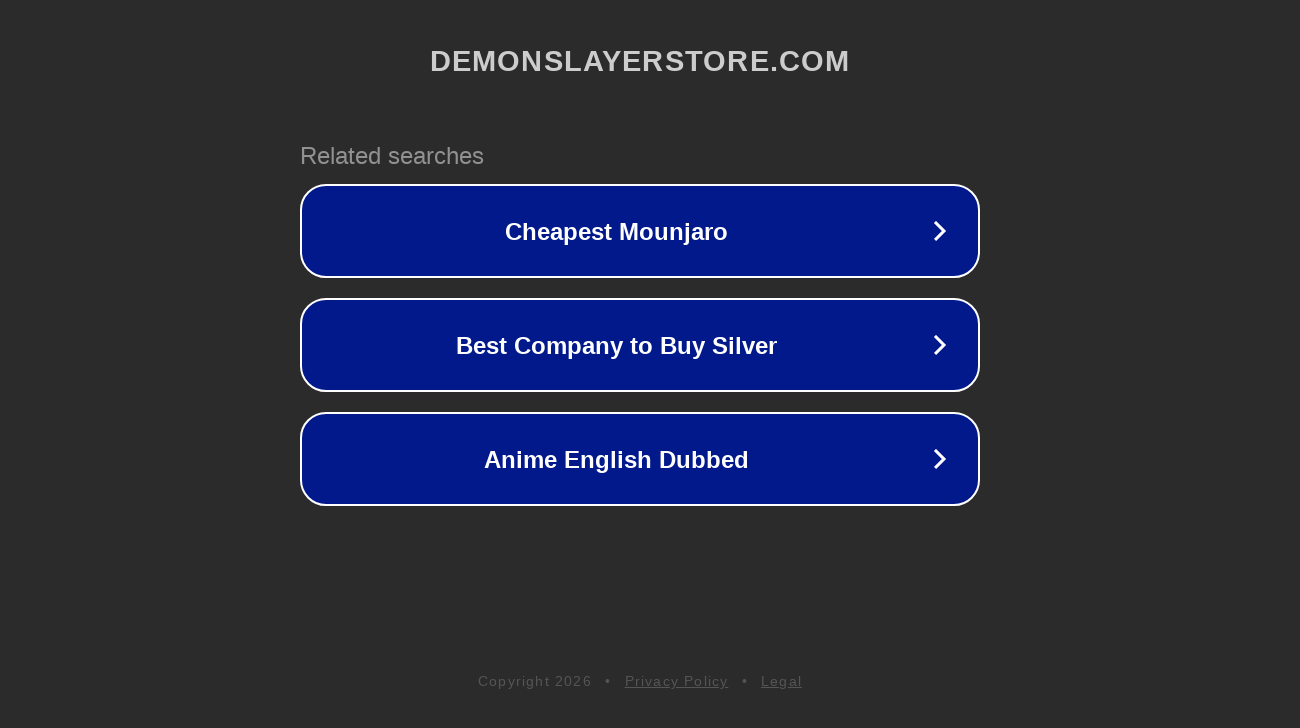

--- FILE ---
content_type: text/html; charset=utf-8
request_url: http://ww25.demonslayerstore.com/item/zenitsu-fabric/?subid1=20240423-1552-3418-b9bd-bbb20c30a094
body_size: 1222
content:
<!doctype html>
<html data-adblockkey="MFwwDQYJKoZIhvcNAQEBBQADSwAwSAJBANDrp2lz7AOmADaN8tA50LsWcjLFyQFcb/P2Txc58oYOeILb3vBw7J6f4pamkAQVSQuqYsKx3YzdUHCvbVZvFUsCAwEAAQ==_EVmWSLN8vH7Wmz9a0++nouEdvD+cKaLw+/6uH93V5vjmaqY+0fWYeh95scnJDNDnzHZGmU/v4o2xyLBA0zWt7w==" lang="en" style="background: #2B2B2B;">
<head>
    <meta charset="utf-8">
    <meta name="viewport" content="width=device-width, initial-scale=1">
    <link rel="icon" href="[data-uri]">
    <link rel="preconnect" href="https://www.google.com" crossorigin>
</head>
<body>
<div id="target" style="opacity: 0"></div>
<script>window.park = "[base64]";</script>
<script src="/bwBhFbbzl.js"></script>
</body>
</html>
